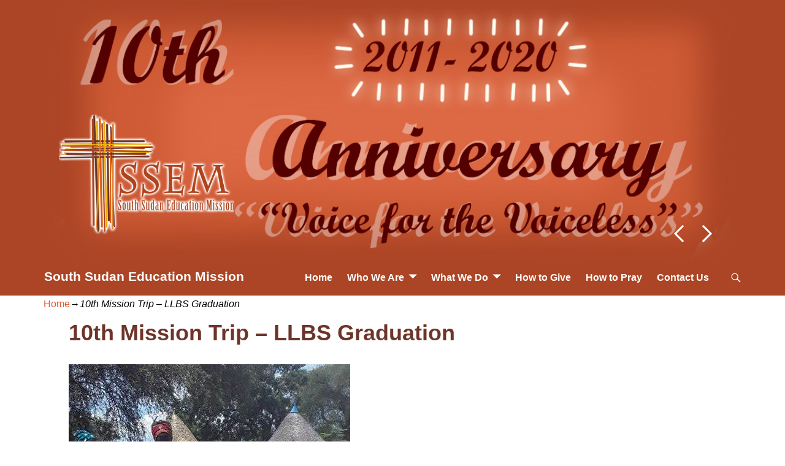

--- FILE ---
content_type: text/css
request_url: https://www.ssemhome.org/wp-content/plugins/ml-slider/themes/blend/v1.0.0/style.min.css?ver=1.0.0
body_size: 10610
content:
.ms-blend{opacity:0;padding-bottom:40px;-webkit-transition:opacity .3s;transition:opacity .3s}.ms-blend.ms-loaded{opacity:1}.metaslider.ms-theme-blend *,.metaslider.ms-theme-blend *::before,.metaslider.ms-theme-blend *::after{-webkit-box-sizing:border-box;box-sizing:border-box}.metaslider.ms-theme-blend .flexslider{margin-bottom:0}.metaslider.ms-theme-blend .flexslider ol.flex-control-nav:not(.flex-control-thumbs),.metaslider.ms-theme-blend ul.rslides_tabs,.metaslider.ms-theme-blend div.slider-wrapper .nivo-controlNav:not(.nivo-thumbs-enabled){background:transparent;bottom:30px;-webkit-box-pack:center;display:-webkit-box;display:-ms-flexbox;display:flex;-ms-flex-pack:center;-ms-flex-wrap:wrap;flex-wrap:wrap;justify-content:center;justify-content:center;left:30px;line-height:1.2;margin:0;padding:0 !important;position:absolute;-webkit-transition:top .2s;transition:top .2s;width:auto;z-index:8}.ms-is-small.metaslider.ms-theme-blend .flexslider ol.flex-control-nav:not(.flex-control-thumbs),.ms-is-small.metaslider.ms-theme-blend ul.rslides_tabs,.ms-is-small.metaslider.ms-theme-blend div.slider-wrapper .nivo-controlNav:not(.nivo-thumbs-enabled){bottom:20px;left:0;right:0;width:100%}.metaslider.ms-theme-blend .coin-slider .cs-buttons{background:transparent;bottom:30px;-webkit-box-pack:center;display:-webkit-box;display:-ms-flexbox;display:flex;-ms-flex-pack:center;-ms-flex-wrap:wrap;flex-wrap:wrap;justify-content:center;justify-content:center;line-height:15px;margin:0;padding:0 !important;position:absolute;-webkit-transition:top .2s;transition:top .2s;z-index:8}.metaslider.ms-theme-blend .flexslider ol.flex-control-nav:not(.flex-control-thumbs) li a,.metaslider.ms-theme-blend ul.rslides_tabs li a,.metaslider.ms-theme-blend div.slider-wrapper .nivo-controlNav:not(.nivo-thumbs-enabled) a,.metaslider.ms-theme-blend .coin-slider .cs-buttons a{background:transparent;border:0;border-radius:0;-webkit-box-shadow:none !important;box-shadow:none !important;color:#fff;cursor:pointer;display:inline-block;font-size:14px;height:100%;line-height:1.2;margin:0 2px 0 2px;padding:2px 3px 5px 3px;text-decoration:none;text-indent:0;-webkit-transition:background .2s ease-in-out;transition:background .2s ease-in-out;width:23px}.metaslider.ms-theme-blend .flexslider ol.flex-control-nav:not(.flex-control-thumbs) li:last-child a,.metaslider.ms-theme-blend ul.rslides_tabs li:last-child a,.metaslider.ms-theme-blend div.slider-wrapper div.nivo-controlNav:not(.nivo-thumbs-enabled) a:last-child,.metaslider.ms-theme-blend .coin-slider .cs-buttons a:last-child{margin-right:0}.metaslider.ms-theme-blend .flexslider ol.flex-control-nav li a.flex-active,.metaslider.ms-theme-blend .flexslider ol.flex-control-nav:not(.flex-control-thumbs) li a:hover,.metaslider.ms-theme-blend ul.rslides_tabs li.rslides_here a,.metaslider.ms-theme-blend ul.rslides_tabs li a:hover,.metaslider.ms-theme-blend div.slider-wrapper div.nivo-controlNav:not(.nivo-thumbs-enabled) a.active,.metaslider.ms-theme-blend .slider-wrapper .nivo-controlNav:not(.nivo-thumbs-enabled) a:hover,.metaslider.ms-theme-blend .coin-slider .cs-buttons a.cs-active,.metaslider.ms-theme-blend .coin-slider .cs-buttons a:hover{background:transparent;border-bottom:2px solid #fff}.metaslider.ms-theme-blend .flexslider ol.flex-control-nav li a.flex-active::after,.metaslider.ms-theme-blend .flexslider ol.flex-control-nav:not(.flex-control-thumbs) li a:hover::after,.metaslider.ms-theme-blend ul.rslides_tabs li.rslides_here a::after,.metaslider.ms-theme-blend ul.rslides_tabs li a:hover::after,.metaslider.ms-theme-blend div.slider-wrapper div.nivo-controlNav:not(.nivo-thumbs-enabled) a.active::after,.metaslider.ms-theme-blend .slider-wrapper .nivo-controlNav:not(.nivo-thumbs-enabled) a:hover::after,.metaslider.ms-theme-blend .coin-slider .cs-buttons a.cs-active::after,.metaslider.ms-theme-blend .coin-slider .cs-buttons a:hover::after{opacity:1}.metaslider.ms-theme-blend .flexslider:not(.filmstrip) ul.flex-direction-nav,.metaslider.ms-theme-blend div.nivo-directionNav{bottom:60px;position:absolute;right:20px;-webkit-transition:top .2s;transition:top .2s;width:100px}.ms-is-small.metaslider.ms-theme-blend .flexslider:not(.filmstrip) ul.flex-direction-nav,.ms-is-small.metaslider.ms-theme-blend div.nivo-directionNav{bottom:50px;right:10px}.metaslider.ms-theme-blend .flexslider ul.flex-direction-nav li a,.metaslider.ms-theme-blend a.rslides_nav,.metaslider.ms-theme-blend div.nivoSlider div.nivo-directionNav a,.metaslider.ms-theme-blend .coin-slider .coin-slider div a{background:0;-webkit-box-shadow:none;box-shadow:none;color:black;height:35px;margin-top:0;overflow:hidden;top:50%;-webkit-transition:all .2s ease-in-out;transition:all .2s ease-in-out;width:35px}.metaslider.ms-theme-blend .flexslider ul.flex-direction-nav li a::before,.metaslider.ms-theme-blend a.rslides_nav::before,.metaslider.ms-theme-blend div.nivoSlider div.nivo-directionNav a::before,.metaslider.ms-theme-blend .coin-slider .coin-slider div a::before{background-size:100%;content:'' !important;display:block;height:100%;position:absolute;width:100%}.metaslider.ms-theme-blend .flexslider ul.flex-direction-nav li a.flex-prev,.metaslider.ms-theme-blend .rslides_nav.prev,.metaslider.ms-theme-blend div.nivoSlider div.nivo-directionNav a.nivo-prevNav,.metaslider.ms-theme-blend .coin-slider .coin-slider div a.cs-prev{left:19px}.ms-is-small.metaslider.ms-theme-blend .flexslider ul.flex-direction-nav li a.flex-prev,.ms-is-small.metaslider.ms-theme-blend .rslides_nav.prev,.ms-is-small.metaslider.ms-theme-blend div.nivoSlider div.nivo-directionNav a.nivo-prevNav,.ms-is-small.metaslider.ms-theme-blend .coin-slider .coin-slider div a.cs-prev{left:27px}.metaslider.ms-theme-blend .flexslider ul.flex-direction-nav li a.flex-prev:before,.metaslider.ms-theme-blend .rslides_nav.prev:before,.metaslider.ms-theme-blend div.nivoSlider div.nivo-directionNav a.nivo-prevNav:before,.metaslider.ms-theme-blend .coin-slider .coin-slider div a.cs-prev:before{background:url("images/arrow-left.png") no-repeat center center}.metaslider.ms-theme-blend .flexslider ul.flex-direction-nav li a.flex-next,.metaslider.ms-theme-blend .rslides_nav.next,.metaslider.ms-theme-blend div.nivoSlider div.nivo-directionNav a.nivo-nextNav,.metaslider.ms-theme-blend .coin-slider .coin-slider div a.cs-next{right:0}.metaslider.ms-theme-blend .flexslider ul.flex-direction-nav li a.flex-next:before,.metaslider.ms-theme-blend .rslides_nav.next:before,.metaslider.ms-theme-blend div.nivoSlider div.nivo-directionNav a.nivo-nextNav:before,.metaslider.ms-theme-blend .coin-slider .coin-slider div a.cs-next:before{background:url("images/arrow-right.png") no-repeat center center}.metaslider.ms-theme-blend .flexslider:hover ul.flex-direction-nav li a,.metaslider.ms-theme-blend .flexslider:focus-within ul.flex-direction-nav li a,.metaslider.ms-theme-blend:hover a.rslides_nav,.metaslider.ms-theme-blend div.nivoSlider:hover div.nivo-directionNav a,.metaslider.ms-theme-blend .coin-slider:hover .coin-slider div a{opacity:1 !important}.metaslider.ms-theme-blend .flexslider:hover ul.flex-direction-nav li a:hover,.metaslider.ms-theme-blend .flexslider:focus-within ul.flex-direction-nav li a:hover,.metaslider.ms-theme-blend:hover a.rslides_nav:hover,.metaslider.ms-theme-blend div.nivoSlider:hover div.nivo-directionNav a:hover,.metaslider.ms-theme-blend .coin-slider:hover .coin-slider div a:hover{color:black;opacity:1 !important}.metaslider.ms-theme-blend a.rslides_nav{bottom:35px;padding:0;top:auto}.ms-is-small.metaslider.ms-theme-blend a.rslides_nav{bottom:18px}.metaslider.ms-theme-blend a.rslides_nav.prev{left:auto;right:85px}.ms-is-small.metaslider.ms-theme-blend a.rslides_nav.prev{left:auto;right:50px}.metaslider.ms-theme-blend a.rslides_nav.next{left:auto;right:20px}.ms-is-small.metaslider.ms-theme-blend a.rslides_nav.next{right:10px}.metaslider.ms-theme-blend .coin-slider .coin-slider div{display:block !important}.metaslider.ms-theme-blend .flexslider ul.slides .caption-wrap,.metaslider.ms-theme-blend .rslides .caption-wrap,.metaslider.ms-theme-blend div.nivoSlider .nivo-caption{background:rgba(0,0,0,0.8);background:-webkit-gradient(linear,left top,left bottom,from(rgba(0,0,0,0)),to(rgba(0,0,0,0.8)));background:linear-gradient(rgba(0,0,0,0),rgba(0,0,0,0.8));bottom:0;color:inherit;color:#fff;height:125px;margin:0;padding:0;-webkit-transition:.5s all;transition:.5s all;width:100%}.metaslider.ms-theme-blend div.nivoSlider .nivo-caption{-webkit-transform:translateY(0);transform:translateY(0)}.metaslider.ms-theme-blend .cs-title{margin:10px;padding:20px;width:calc(100% - 20px)}.metaslider.ms-theme-blend .flexslider ul.slides .flex-active-slide .caption-wrap,.metaslider.ms-theme-blend .rslides li[class*=rslides] .caption-wrap{-webkit-transform:translateY(0);transform:translateY(0)}.metaslider.ms-theme-blend .flexslider ul.slides .caption-wrap .caption,.metaslider.ms-theme-blend .rslides .caption-wrap .caption,.metaslider.ms-theme-blend .nivoSlider .nivo-caption{bottom:35px;color:#fff;font-size:.9rem;left:50%;padding:0;position:absolute;text-align:center;-webkit-transform:translateX(-50%);transform:translateX(-50%)}.ms-is-small.metaslider.ms-theme-blend .flexslider ul.slides .caption-wrap .caption,.ms-is-small.metaslider.ms-theme-blend .rslides .caption-wrap .caption,.ms-is-small.metaslider.ms-theme-blend .nivoSlider .nivo-caption{bottom:60px;width:90%}.metaslider.ms-theme-blend .nivoSlider .nivo-caption{bottom:0;font-size:1rem;padding-top:65px}.ms-is-small.metaslider.ms-theme-blend .nivoSlider .nivo-caption{bottom:0;padding-top:45px}.metaslider.ms-theme-blend .filmstrip{border-radius:0;margin-top:10px;position:absolute;width:100%;z-index:4}.metaslider.ms-theme-blend .filmstrip ul.flex-direction-nav li a::after{width:10px}.metaslider.ms-theme-blend .filmstrip ul.flex-direction-nav li a.flex-prev,.metaslider.ms-theme-blend .filmstrip ul.flex-direction-nav li a.flex-next{top:42%}.metaslider.ms-theme-blend .filmstrip ul.flex-direction-nav li a.flex-prev{left:10px}.metaslider.ms-theme-blend .filmstrip ul.flex-direction-nav li a.flex-next{right:10px}.metaslider.ms-theme-blend.has-filmstrip .flexslider:not(.filmstrip) ul.flex-direction-nav{width:90px}.metaslider.ms-theme-blend.has-filmstrip .flexslider ul.slides .caption-wrap{margin-right:110px}.metaslider.ms-theme-blend .slider-wrapper .nivo-controlNav.nivo-thumbs-enabled a:hover,.metaslider.ms-theme-blend .slider-wrapper .nivo-controlNav.nivo-thumbs-enabled a.active{border:0 none}.metaslider.ms-theme-blend.has-onhover-arrows .flex-direction-nav li{opacity:0}.metaslider.ms-theme-blend.has-onhover-arrows:hover .flex-direction-nav li{opacity:1}.metaslider.ms-theme-blend.has-onhover-arrows:hover .flex-direction-nav a{opacity:1}